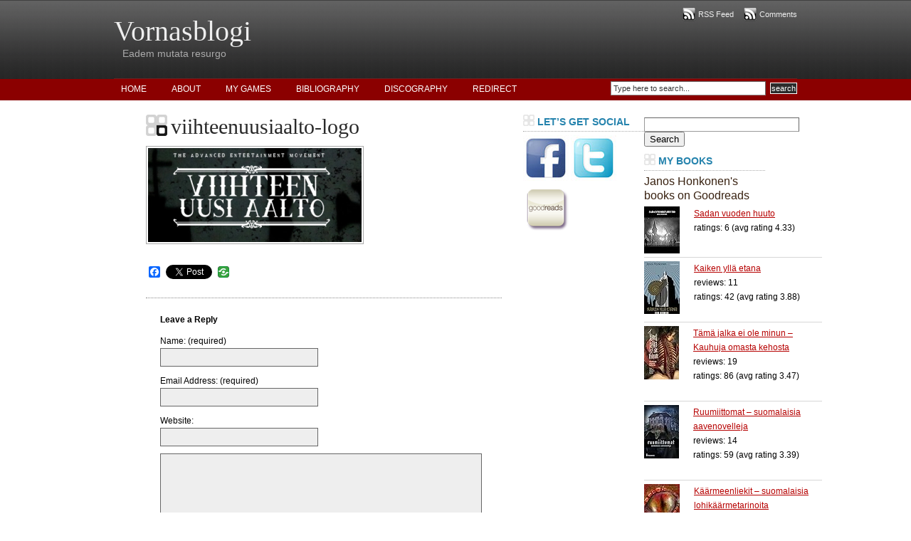

--- FILE ---
content_type: text/html; charset=UTF-8
request_url: http://blog.vornaskotti.com/discography/viihteenuusiaalto-logo/
body_size: 9779
content:
<!DOCTYPE html PUBLIC "-//W3C//DTD XHTML 1.0 Transitional//EN" "http://www.w3.org/TR/xhtml1/DTD/xhtml1-transitional.dtd">
<html xmlns="http://www.w3.org/1999/xhtml">
<head profile="http://gmpg.org/xfn/11">
<meta http-equiv="Content-Type" content="text/html; charset=UTF-8" />
<meta name="distribution" content="global" />
<meta name="robots" content="follow, all" />
<meta name="language" content="en, sv" />
<meta name="verify-v1" content="dWpvZQoSm9lmh1rtFY2+RHVtTxi/FWbQ6ug09VAo2+M=" />

<title>  viihteenuusiaalto-logo : Vornasblogi</title>
<meta name="generator" content="WordPress 6.8.3" />
<!-- leave this for stats please -->

<link rel="shortcut icon" href="http://blog.vornaskotti.com/wp-content/themes/black-lucas/images/favicon.ico" />
<link rel="alternate" type="application/rss+xml" title="RSS 2.0" href="http://blog.vornaskotti.com/feed/" />
<link rel="alternate" type="text/xml" title="RSS .92" href="http://blog.vornaskotti.com/feed/rss/" />
<link rel="alternate" type="application/atom+xml" title="Atom 0.3" href="http://blog.vornaskotti.com/feed/atom/" />
<link rel="pingback" href="http://blog.vornaskotti.com/xmlrpc.php" />
	<link rel='archives' title='August 2017' href='http://blog.vornaskotti.com/2017/08/' />
	<link rel='archives' title='January 2017' href='http://blog.vornaskotti.com/2017/01/' />
	<link rel='archives' title='August 2016' href='http://blog.vornaskotti.com/2016/08/' />
	<link rel='archives' title='June 2016' href='http://blog.vornaskotti.com/2016/06/' />
	<link rel='archives' title='August 2015' href='http://blog.vornaskotti.com/2015/08/' />
	<link rel='archives' title='July 2015' href='http://blog.vornaskotti.com/2015/07/' />
	<link rel='archives' title='June 2015' href='http://blog.vornaskotti.com/2015/06/' />
	<link rel='archives' title='April 2015' href='http://blog.vornaskotti.com/2015/04/' />
	<link rel='archives' title='January 2015' href='http://blog.vornaskotti.com/2015/01/' />
	<link rel='archives' title='December 2014' href='http://blog.vornaskotti.com/2014/12/' />
	<link rel='archives' title='October 2014' href='http://blog.vornaskotti.com/2014/10/' />
	<link rel='archives' title='September 2014' href='http://blog.vornaskotti.com/2014/09/' />
	<link rel='archives' title='July 2014' href='http://blog.vornaskotti.com/2014/07/' />
	<link rel='archives' title='June 2014' href='http://blog.vornaskotti.com/2014/06/' />
	<link rel='archives' title='May 2014' href='http://blog.vornaskotti.com/2014/05/' />
	<link rel='archives' title='March 2014' href='http://blog.vornaskotti.com/2014/03/' />
	<link rel='archives' title='February 2014' href='http://blog.vornaskotti.com/2014/02/' />
	<link rel='archives' title='January 2014' href='http://blog.vornaskotti.com/2014/01/' />
	<link rel='archives' title='December 2013' href='http://blog.vornaskotti.com/2013/12/' />
	<link rel='archives' title='November 2013' href='http://blog.vornaskotti.com/2013/11/' />
	<link rel='archives' title='August 2013' href='http://blog.vornaskotti.com/2013/08/' />
	<link rel='archives' title='July 2013' href='http://blog.vornaskotti.com/2013/07/' />
	<link rel='archives' title='June 2013' href='http://blog.vornaskotti.com/2013/06/' />
	<link rel='archives' title='May 2013' href='http://blog.vornaskotti.com/2013/05/' />
	<link rel='archives' title='December 2012' href='http://blog.vornaskotti.com/2012/12/' />
	<link rel='archives' title='November 2012' href='http://blog.vornaskotti.com/2012/11/' />
	<link rel='archives' title='September 2012' href='http://blog.vornaskotti.com/2012/09/' />
	<link rel='archives' title='August 2012' href='http://blog.vornaskotti.com/2012/08/' />
	<link rel='archives' title='July 2012' href='http://blog.vornaskotti.com/2012/07/' />
	<link rel='archives' title='June 2012' href='http://blog.vornaskotti.com/2012/06/' />
	<link rel='archives' title='May 2012' href='http://blog.vornaskotti.com/2012/05/' />
	<link rel='archives' title='April 2012' href='http://blog.vornaskotti.com/2012/04/' />
	<link rel='archives' title='March 2012' href='http://blog.vornaskotti.com/2012/03/' />
	<link rel='archives' title='February 2012' href='http://blog.vornaskotti.com/2012/02/' />
	<link rel='archives' title='January 2012' href='http://blog.vornaskotti.com/2012/01/' />
	<link rel='archives' title='December 2011' href='http://blog.vornaskotti.com/2011/12/' />
	<link rel='archives' title='November 2011' href='http://blog.vornaskotti.com/2011/11/' />
	<link rel='archives' title='October 2011' href='http://blog.vornaskotti.com/2011/10/' />
	<link rel='archives' title='September 2011' href='http://blog.vornaskotti.com/2011/09/' />
	<link rel='archives' title='August 2011' href='http://blog.vornaskotti.com/2011/08/' />
	<link rel='archives' title='July 2011' href='http://blog.vornaskotti.com/2011/07/' />
	<link rel='archives' title='June 2011' href='http://blog.vornaskotti.com/2011/06/' />
	<link rel='archives' title='May 2011' href='http://blog.vornaskotti.com/2011/05/' />
	<link rel='archives' title='February 2011' href='http://blog.vornaskotti.com/2011/02/' />
	<link rel='archives' title='January 2011' href='http://blog.vornaskotti.com/2011/01/' />
	<link rel='archives' title='December 2010' href='http://blog.vornaskotti.com/2010/12/' />
	<link rel='archives' title='November 2010' href='http://blog.vornaskotti.com/2010/11/' />
	<link rel='archives' title='October 2010' href='http://blog.vornaskotti.com/2010/10/' />
	<link rel='archives' title='September 2010' href='http://blog.vornaskotti.com/2010/09/' />
	<link rel='archives' title='August 2010' href='http://blog.vornaskotti.com/2010/08/' />
	<link rel='archives' title='July 2010' href='http://blog.vornaskotti.com/2010/07/' />
	<link rel='archives' title='June 2010' href='http://blog.vornaskotti.com/2010/06/' />
	<link rel='archives' title='May 2010' href='http://blog.vornaskotti.com/2010/05/' />
	<link rel='archives' title='April 2010' href='http://blog.vornaskotti.com/2010/04/' />
	<link rel='archives' title='March 2010' href='http://blog.vornaskotti.com/2010/03/' />
	<link rel='archives' title='February 2010' href='http://blog.vornaskotti.com/2010/02/' />
	<link rel='archives' title='January 2010' href='http://blog.vornaskotti.com/2010/01/' />
	<link rel='archives' title='December 2009' href='http://blog.vornaskotti.com/2009/12/' />
	<link rel='archives' title='November 2009' href='http://blog.vornaskotti.com/2009/11/' />
	<link rel='archives' title='October 2009' href='http://blog.vornaskotti.com/2009/10/' />
	<link rel='archives' title='September 2009' href='http://blog.vornaskotti.com/2009/09/' />
	<link rel='archives' title='August 2009' href='http://blog.vornaskotti.com/2009/08/' />
	<link rel='archives' title='July 2009' href='http://blog.vornaskotti.com/2009/07/' />
	<link rel='archives' title='June 2009' href='http://blog.vornaskotti.com/2009/06/' />
	<link rel='archives' title='May 2009' href='http://blog.vornaskotti.com/2009/05/' />
	<link rel='archives' title='April 2009' href='http://blog.vornaskotti.com/2009/04/' />
	<link rel='archives' title='February 2009' href='http://blog.vornaskotti.com/2009/02/' />
	<link rel='archives' title='January 2009' href='http://blog.vornaskotti.com/2009/01/' />
	<link rel='archives' title='December 2008' href='http://blog.vornaskotti.com/2008/12/' />
	<link rel='archives' title='November 2008' href='http://blog.vornaskotti.com/2008/11/' />
	<link rel='archives' title='September 2008' href='http://blog.vornaskotti.com/2008/09/' />
	<link rel='archives' title='August 2008' href='http://blog.vornaskotti.com/2008/08/' />
<meta name='robots' content='max-image-preview:large' />
	<style>img:is([sizes="auto" i], [sizes^="auto," i]) { contain-intrinsic-size: 3000px 1500px }</style>
	<link rel='dns-prefetch' href='//static.addtoany.com' />
<link rel="alternate" type="application/rss+xml" title="Vornasblogi &raquo; viihteenuusiaalto-logo Comments Feed" href="http://blog.vornaskotti.com/discography/viihteenuusiaalto-logo/feed/" />
<script type="text/javascript">
/* <![CDATA[ */
window._wpemojiSettings = {"baseUrl":"https:\/\/s.w.org\/images\/core\/emoji\/16.0.1\/72x72\/","ext":".png","svgUrl":"https:\/\/s.w.org\/images\/core\/emoji\/16.0.1\/svg\/","svgExt":".svg","source":{"concatemoji":"http:\/\/blog.vornaskotti.com\/wp-includes\/js\/wp-emoji-release.min.js?ver=6.8.3"}};
/*! This file is auto-generated */
!function(s,n){var o,i,e;function c(e){try{var t={supportTests:e,timestamp:(new Date).valueOf()};sessionStorage.setItem(o,JSON.stringify(t))}catch(e){}}function p(e,t,n){e.clearRect(0,0,e.canvas.width,e.canvas.height),e.fillText(t,0,0);var t=new Uint32Array(e.getImageData(0,0,e.canvas.width,e.canvas.height).data),a=(e.clearRect(0,0,e.canvas.width,e.canvas.height),e.fillText(n,0,0),new Uint32Array(e.getImageData(0,0,e.canvas.width,e.canvas.height).data));return t.every(function(e,t){return e===a[t]})}function u(e,t){e.clearRect(0,0,e.canvas.width,e.canvas.height),e.fillText(t,0,0);for(var n=e.getImageData(16,16,1,1),a=0;a<n.data.length;a++)if(0!==n.data[a])return!1;return!0}function f(e,t,n,a){switch(t){case"flag":return n(e,"\ud83c\udff3\ufe0f\u200d\u26a7\ufe0f","\ud83c\udff3\ufe0f\u200b\u26a7\ufe0f")?!1:!n(e,"\ud83c\udde8\ud83c\uddf6","\ud83c\udde8\u200b\ud83c\uddf6")&&!n(e,"\ud83c\udff4\udb40\udc67\udb40\udc62\udb40\udc65\udb40\udc6e\udb40\udc67\udb40\udc7f","\ud83c\udff4\u200b\udb40\udc67\u200b\udb40\udc62\u200b\udb40\udc65\u200b\udb40\udc6e\u200b\udb40\udc67\u200b\udb40\udc7f");case"emoji":return!a(e,"\ud83e\udedf")}return!1}function g(e,t,n,a){var r="undefined"!=typeof WorkerGlobalScope&&self instanceof WorkerGlobalScope?new OffscreenCanvas(300,150):s.createElement("canvas"),o=r.getContext("2d",{willReadFrequently:!0}),i=(o.textBaseline="top",o.font="600 32px Arial",{});return e.forEach(function(e){i[e]=t(o,e,n,a)}),i}function t(e){var t=s.createElement("script");t.src=e,t.defer=!0,s.head.appendChild(t)}"undefined"!=typeof Promise&&(o="wpEmojiSettingsSupports",i=["flag","emoji"],n.supports={everything:!0,everythingExceptFlag:!0},e=new Promise(function(e){s.addEventListener("DOMContentLoaded",e,{once:!0})}),new Promise(function(t){var n=function(){try{var e=JSON.parse(sessionStorage.getItem(o));if("object"==typeof e&&"number"==typeof e.timestamp&&(new Date).valueOf()<e.timestamp+604800&&"object"==typeof e.supportTests)return e.supportTests}catch(e){}return null}();if(!n){if("undefined"!=typeof Worker&&"undefined"!=typeof OffscreenCanvas&&"undefined"!=typeof URL&&URL.createObjectURL&&"undefined"!=typeof Blob)try{var e="postMessage("+g.toString()+"("+[JSON.stringify(i),f.toString(),p.toString(),u.toString()].join(",")+"));",a=new Blob([e],{type:"text/javascript"}),r=new Worker(URL.createObjectURL(a),{name:"wpTestEmojiSupports"});return void(r.onmessage=function(e){c(n=e.data),r.terminate(),t(n)})}catch(e){}c(n=g(i,f,p,u))}t(n)}).then(function(e){for(var t in e)n.supports[t]=e[t],n.supports.everything=n.supports.everything&&n.supports[t],"flag"!==t&&(n.supports.everythingExceptFlag=n.supports.everythingExceptFlag&&n.supports[t]);n.supports.everythingExceptFlag=n.supports.everythingExceptFlag&&!n.supports.flag,n.DOMReady=!1,n.readyCallback=function(){n.DOMReady=!0}}).then(function(){return e}).then(function(){var e;n.supports.everything||(n.readyCallback(),(e=n.source||{}).concatemoji?t(e.concatemoji):e.wpemoji&&e.twemoji&&(t(e.twemoji),t(e.wpemoji)))}))}((window,document),window._wpemojiSettings);
/* ]]> */
</script>
<style id='wp-emoji-styles-inline-css' type='text/css'>

	img.wp-smiley, img.emoji {
		display: inline !important;
		border: none !important;
		box-shadow: none !important;
		height: 1em !important;
		width: 1em !important;
		margin: 0 0.07em !important;
		vertical-align: -0.1em !important;
		background: none !important;
		padding: 0 !important;
	}
</style>
<link rel='stylesheet' id='wp-block-library-css' href='http://blog.vornaskotti.com/wp-includes/css/dist/block-library/style.min.css?ver=6.8.3' type='text/css' media='all' />
<style id='classic-theme-styles-inline-css' type='text/css'>
/*! This file is auto-generated */
.wp-block-button__link{color:#fff;background-color:#32373c;border-radius:9999px;box-shadow:none;text-decoration:none;padding:calc(.667em + 2px) calc(1.333em + 2px);font-size:1.125em}.wp-block-file__button{background:#32373c;color:#fff;text-decoration:none}
</style>
<style id='global-styles-inline-css' type='text/css'>
:root{--wp--preset--aspect-ratio--square: 1;--wp--preset--aspect-ratio--4-3: 4/3;--wp--preset--aspect-ratio--3-4: 3/4;--wp--preset--aspect-ratio--3-2: 3/2;--wp--preset--aspect-ratio--2-3: 2/3;--wp--preset--aspect-ratio--16-9: 16/9;--wp--preset--aspect-ratio--9-16: 9/16;--wp--preset--color--black: #000000;--wp--preset--color--cyan-bluish-gray: #abb8c3;--wp--preset--color--white: #ffffff;--wp--preset--color--pale-pink: #f78da7;--wp--preset--color--vivid-red: #cf2e2e;--wp--preset--color--luminous-vivid-orange: #ff6900;--wp--preset--color--luminous-vivid-amber: #fcb900;--wp--preset--color--light-green-cyan: #7bdcb5;--wp--preset--color--vivid-green-cyan: #00d084;--wp--preset--color--pale-cyan-blue: #8ed1fc;--wp--preset--color--vivid-cyan-blue: #0693e3;--wp--preset--color--vivid-purple: #9b51e0;--wp--preset--gradient--vivid-cyan-blue-to-vivid-purple: linear-gradient(135deg,rgba(6,147,227,1) 0%,rgb(155,81,224) 100%);--wp--preset--gradient--light-green-cyan-to-vivid-green-cyan: linear-gradient(135deg,rgb(122,220,180) 0%,rgb(0,208,130) 100%);--wp--preset--gradient--luminous-vivid-amber-to-luminous-vivid-orange: linear-gradient(135deg,rgba(252,185,0,1) 0%,rgba(255,105,0,1) 100%);--wp--preset--gradient--luminous-vivid-orange-to-vivid-red: linear-gradient(135deg,rgba(255,105,0,1) 0%,rgb(207,46,46) 100%);--wp--preset--gradient--very-light-gray-to-cyan-bluish-gray: linear-gradient(135deg,rgb(238,238,238) 0%,rgb(169,184,195) 100%);--wp--preset--gradient--cool-to-warm-spectrum: linear-gradient(135deg,rgb(74,234,220) 0%,rgb(151,120,209) 20%,rgb(207,42,186) 40%,rgb(238,44,130) 60%,rgb(251,105,98) 80%,rgb(254,248,76) 100%);--wp--preset--gradient--blush-light-purple: linear-gradient(135deg,rgb(255,206,236) 0%,rgb(152,150,240) 100%);--wp--preset--gradient--blush-bordeaux: linear-gradient(135deg,rgb(254,205,165) 0%,rgb(254,45,45) 50%,rgb(107,0,62) 100%);--wp--preset--gradient--luminous-dusk: linear-gradient(135deg,rgb(255,203,112) 0%,rgb(199,81,192) 50%,rgb(65,88,208) 100%);--wp--preset--gradient--pale-ocean: linear-gradient(135deg,rgb(255,245,203) 0%,rgb(182,227,212) 50%,rgb(51,167,181) 100%);--wp--preset--gradient--electric-grass: linear-gradient(135deg,rgb(202,248,128) 0%,rgb(113,206,126) 100%);--wp--preset--gradient--midnight: linear-gradient(135deg,rgb(2,3,129) 0%,rgb(40,116,252) 100%);--wp--preset--font-size--small: 13px;--wp--preset--font-size--medium: 20px;--wp--preset--font-size--large: 36px;--wp--preset--font-size--x-large: 42px;--wp--preset--spacing--20: 0.44rem;--wp--preset--spacing--30: 0.67rem;--wp--preset--spacing--40: 1rem;--wp--preset--spacing--50: 1.5rem;--wp--preset--spacing--60: 2.25rem;--wp--preset--spacing--70: 3.38rem;--wp--preset--spacing--80: 5.06rem;--wp--preset--shadow--natural: 6px 6px 9px rgba(0, 0, 0, 0.2);--wp--preset--shadow--deep: 12px 12px 50px rgba(0, 0, 0, 0.4);--wp--preset--shadow--sharp: 6px 6px 0px rgba(0, 0, 0, 0.2);--wp--preset--shadow--outlined: 6px 6px 0px -3px rgba(255, 255, 255, 1), 6px 6px rgba(0, 0, 0, 1);--wp--preset--shadow--crisp: 6px 6px 0px rgba(0, 0, 0, 1);}:where(.is-layout-flex){gap: 0.5em;}:where(.is-layout-grid){gap: 0.5em;}body .is-layout-flex{display: flex;}.is-layout-flex{flex-wrap: wrap;align-items: center;}.is-layout-flex > :is(*, div){margin: 0;}body .is-layout-grid{display: grid;}.is-layout-grid > :is(*, div){margin: 0;}:where(.wp-block-columns.is-layout-flex){gap: 2em;}:where(.wp-block-columns.is-layout-grid){gap: 2em;}:where(.wp-block-post-template.is-layout-flex){gap: 1.25em;}:where(.wp-block-post-template.is-layout-grid){gap: 1.25em;}.has-black-color{color: var(--wp--preset--color--black) !important;}.has-cyan-bluish-gray-color{color: var(--wp--preset--color--cyan-bluish-gray) !important;}.has-white-color{color: var(--wp--preset--color--white) !important;}.has-pale-pink-color{color: var(--wp--preset--color--pale-pink) !important;}.has-vivid-red-color{color: var(--wp--preset--color--vivid-red) !important;}.has-luminous-vivid-orange-color{color: var(--wp--preset--color--luminous-vivid-orange) !important;}.has-luminous-vivid-amber-color{color: var(--wp--preset--color--luminous-vivid-amber) !important;}.has-light-green-cyan-color{color: var(--wp--preset--color--light-green-cyan) !important;}.has-vivid-green-cyan-color{color: var(--wp--preset--color--vivid-green-cyan) !important;}.has-pale-cyan-blue-color{color: var(--wp--preset--color--pale-cyan-blue) !important;}.has-vivid-cyan-blue-color{color: var(--wp--preset--color--vivid-cyan-blue) !important;}.has-vivid-purple-color{color: var(--wp--preset--color--vivid-purple) !important;}.has-black-background-color{background-color: var(--wp--preset--color--black) !important;}.has-cyan-bluish-gray-background-color{background-color: var(--wp--preset--color--cyan-bluish-gray) !important;}.has-white-background-color{background-color: var(--wp--preset--color--white) !important;}.has-pale-pink-background-color{background-color: var(--wp--preset--color--pale-pink) !important;}.has-vivid-red-background-color{background-color: var(--wp--preset--color--vivid-red) !important;}.has-luminous-vivid-orange-background-color{background-color: var(--wp--preset--color--luminous-vivid-orange) !important;}.has-luminous-vivid-amber-background-color{background-color: var(--wp--preset--color--luminous-vivid-amber) !important;}.has-light-green-cyan-background-color{background-color: var(--wp--preset--color--light-green-cyan) !important;}.has-vivid-green-cyan-background-color{background-color: var(--wp--preset--color--vivid-green-cyan) !important;}.has-pale-cyan-blue-background-color{background-color: var(--wp--preset--color--pale-cyan-blue) !important;}.has-vivid-cyan-blue-background-color{background-color: var(--wp--preset--color--vivid-cyan-blue) !important;}.has-vivid-purple-background-color{background-color: var(--wp--preset--color--vivid-purple) !important;}.has-black-border-color{border-color: var(--wp--preset--color--black) !important;}.has-cyan-bluish-gray-border-color{border-color: var(--wp--preset--color--cyan-bluish-gray) !important;}.has-white-border-color{border-color: var(--wp--preset--color--white) !important;}.has-pale-pink-border-color{border-color: var(--wp--preset--color--pale-pink) !important;}.has-vivid-red-border-color{border-color: var(--wp--preset--color--vivid-red) !important;}.has-luminous-vivid-orange-border-color{border-color: var(--wp--preset--color--luminous-vivid-orange) !important;}.has-luminous-vivid-amber-border-color{border-color: var(--wp--preset--color--luminous-vivid-amber) !important;}.has-light-green-cyan-border-color{border-color: var(--wp--preset--color--light-green-cyan) !important;}.has-vivid-green-cyan-border-color{border-color: var(--wp--preset--color--vivid-green-cyan) !important;}.has-pale-cyan-blue-border-color{border-color: var(--wp--preset--color--pale-cyan-blue) !important;}.has-vivid-cyan-blue-border-color{border-color: var(--wp--preset--color--vivid-cyan-blue) !important;}.has-vivid-purple-border-color{border-color: var(--wp--preset--color--vivid-purple) !important;}.has-vivid-cyan-blue-to-vivid-purple-gradient-background{background: var(--wp--preset--gradient--vivid-cyan-blue-to-vivid-purple) !important;}.has-light-green-cyan-to-vivid-green-cyan-gradient-background{background: var(--wp--preset--gradient--light-green-cyan-to-vivid-green-cyan) !important;}.has-luminous-vivid-amber-to-luminous-vivid-orange-gradient-background{background: var(--wp--preset--gradient--luminous-vivid-amber-to-luminous-vivid-orange) !important;}.has-luminous-vivid-orange-to-vivid-red-gradient-background{background: var(--wp--preset--gradient--luminous-vivid-orange-to-vivid-red) !important;}.has-very-light-gray-to-cyan-bluish-gray-gradient-background{background: var(--wp--preset--gradient--very-light-gray-to-cyan-bluish-gray) !important;}.has-cool-to-warm-spectrum-gradient-background{background: var(--wp--preset--gradient--cool-to-warm-spectrum) !important;}.has-blush-light-purple-gradient-background{background: var(--wp--preset--gradient--blush-light-purple) !important;}.has-blush-bordeaux-gradient-background{background: var(--wp--preset--gradient--blush-bordeaux) !important;}.has-luminous-dusk-gradient-background{background: var(--wp--preset--gradient--luminous-dusk) !important;}.has-pale-ocean-gradient-background{background: var(--wp--preset--gradient--pale-ocean) !important;}.has-electric-grass-gradient-background{background: var(--wp--preset--gradient--electric-grass) !important;}.has-midnight-gradient-background{background: var(--wp--preset--gradient--midnight) !important;}.has-small-font-size{font-size: var(--wp--preset--font-size--small) !important;}.has-medium-font-size{font-size: var(--wp--preset--font-size--medium) !important;}.has-large-font-size{font-size: var(--wp--preset--font-size--large) !important;}.has-x-large-font-size{font-size: var(--wp--preset--font-size--x-large) !important;}
:where(.wp-block-post-template.is-layout-flex){gap: 1.25em;}:where(.wp-block-post-template.is-layout-grid){gap: 1.25em;}
:where(.wp-block-columns.is-layout-flex){gap: 2em;}:where(.wp-block-columns.is-layout-grid){gap: 2em;}
:root :where(.wp-block-pullquote){font-size: 1.5em;line-height: 1.6;}
</style>
<link rel='stylesheet' id='addtoany-css' href='http://blog.vornaskotti.com/wp-content/plugins/add-to-any/addtoany.min.css?ver=1.16' type='text/css' media='all' />
<script type="text/javascript" src="http://blog.vornaskotti.com/wp-includes/js/jquery/jquery.min.js?ver=3.7.1" id="jquery-core-js"></script>
<script type="text/javascript" src="http://blog.vornaskotti.com/wp-includes/js/jquery/jquery-migrate.min.js?ver=3.4.1" id="jquery-migrate-js"></script>
<script type="text/javascript" id="addtoany-core-js-before">
/* <![CDATA[ */
window.a2a_config=window.a2a_config||{};a2a_config.callbacks=[];a2a_config.overlays=[];a2a_config.templates={};
/* ]]> */
</script>
<script type="text/javascript" defer src="https://static.addtoany.com/menu/page.js" id="addtoany-core-js"></script>
<script type="text/javascript" defer src="http://blog.vornaskotti.com/wp-content/plugins/add-to-any/addtoany.min.js?ver=1.1" id="addtoany-jquery-js"></script>
<link rel="https://api.w.org/" href="http://blog.vornaskotti.com/wp-json/" /><link rel="alternate" title="JSON" type="application/json" href="http://blog.vornaskotti.com/wp-json/wp/v2/media/3562" /><link rel="EditURI" type="application/rsd+xml" title="RSD" href="http://blog.vornaskotti.com/xmlrpc.php?rsd" />
<meta name="generator" content="WordPress 6.8.3" />
<link rel='shortlink' href='http://blog.vornaskotti.com/?p=3562' />
<link rel="alternate" title="oEmbed (JSON)" type="application/json+oembed" href="http://blog.vornaskotti.com/wp-json/oembed/1.0/embed?url=http%3A%2F%2Fblog.vornaskotti.com%2Fdiscography%2Fviihteenuusiaalto-logo%2F" />
<link rel="alternate" title="oEmbed (XML)" type="text/xml+oembed" href="http://blog.vornaskotti.com/wp-json/oembed/1.0/embed?url=http%3A%2F%2Fblog.vornaskotti.com%2Fdiscography%2Fviihteenuusiaalto-logo%2F&#038;format=xml" />

<!-- Bad Behavior 2.2.24 run time: 1.120 ms -->
<style type="text/css" media="screen"><!-- @import url( http://blog.vornaskotti.com/wp-content/themes/black-lucas/style.css ); --></style>

<script type="text/javascript"><!--//--><![CDATA[//><!--
sfHover = function() {
	if (!document.getElementsByTagName) return false;
	var sfEls = document.getElementById("nav").getElementsByTagName("li");

	for (var i=0; i<sfEls.length; i++) {
		sfEls[i].onmouseover=function() {
			this.className+=" sfhover";
		}
		sfEls[i].onmouseout=function() {
			this.className=this.className.replace(new RegExp(" sfhover\\b"), "");
		}
	}
}
if (window.attachEvent) window.attachEvent("onload", sfHover);
//--><!]]></script>

</head>

<body>

<div id="header">

	<div class="headerleft">
		<h1><a href="http://blog.vornaskotti.com/">Vornasblogi</a></h1>
		&nbsp;&nbsp;&nbsp;Eadem mutata resurgo	</div>
	
	<div class="headerright">
		<p><a href="http://blog.vornaskotti.com/feed/rss/"><img style="vertical-align:middle" src="http://blog.vornaskotti.com/wp-content/themes/black-lucas/images/rss.png" alt="Subscribe to Vornasblogi" /></a><a href="http://blog.vornaskotti.com/feed/rss/">RSS Feed</a><a href="http://blog.vornaskotti.com/comments/feed/"><img style="vertical-align:middle;margin-left:10px;" src="http://blog.vornaskotti.com/wp-content/themes/black-lucas/images/rss.png" alt="Subscribe to Vornasblogi" /></a><a href="http://blog.vornaskotti.com/comments/feed/">Comments</a></p>
		<!-- 
		Remove arrows and place code for a 468x60 banner here
		-->
	</div>

</div>

<div id="navbar">

	<div id="navbarleft">
		<ul id="nav">
			<li><a href="http://blog.vornaskotti.com">Home</a></li>
			<li class="page_item page-item-2"><a href="http://blog.vornaskotti.com/about/">About</a></li>
<li class="page_item page-item-2099 page_item_has_children"><a href="http://blog.vornaskotti.com/my-games/">My Games</a>
<ul class='children'>
	<li class="page_item page-item-2157"><a href="http://blog.vornaskotti.com/my-games/what-is-interactive-fiction/">What Is Interactive Fiction</a></li>
	<li class="page_item page-item-2186"><a href="http://blog.vornaskotti.com/my-games/the-rocket-man-from-the-sea/">The Rocket Man From The Sea</a></li>
	<li class="page_item page-item-3378"><a href="http://blog.vornaskotti.com/my-games/the-rhythm-of-the-spheres/">The Rhythm of the Spheres</a></li>
	<li class="page_item page-item-3513"><a href="http://blog.vornaskotti.com/my-games/sinkhole/">Sinkhole</a></li>
</ul>
</li>
<li class="page_item page-item-2192 page_item_has_children"><a href="http://blog.vornaskotti.com/bibliography/">Bibliography</a>
<ul class='children'>
	<li class="page_item page-item-2194"><a href="http://blog.vornaskotti.com/bibliography/the-invisible-war-spies-ambassadors-and-espionage-in-the-old-world/">RPG &#8211; The Invisible War – Spies, Ambassadors and Espionage in the Old World</a></li>
	<li class="page_item page-item-2208"><a href="http://blog.vornaskotti.com/bibliography/short-stories/">Short Stories</a></li>
	<li class="page_item page-item-2500"><a href="http://blog.vornaskotti.com/bibliography/nain-tehtiin-iron-sky-eli-kuinka-lakkasin-olemasta-huolissani-ja-opin-rakastamaan-internetia/">Non-Fic &#8211; Näin tehtiin Iron Sky – eli kuinka lakkasin olemasta huolissani ja opin rakastamaan internetiä</a></li>
	<li class="page_item page-item-2790"><a href="http://blog.vornaskotti.com/bibliography/hyvinvoinnin-muotoilu-designing-forwell-being/">Non-Fic- Hyvinvoinnin muotoilu / Designing for Wellbeing</a></li>
	<li class="page_item page-item-3173"><a href="http://blog.vornaskotti.com/bibliography/kaiken-ylla-etana/">Novel &#8211; Kaiken yllä etana</a></li>
	<li class="page_item page-item-3357"><a href="http://blog.vornaskotti.com/bibliography/torsobear-series/">Comics &#8211; Torsobear Series</a></li>
</ul>
</li>
<li class="page_item page-item-3560 current_page_ancestor current_page_parent"><a href="http://blog.vornaskotti.com/discography/">Discography</a></li>
<li class="page_item page-item-4374"><a href="http://blog.vornaskotti.com/">Redirect</a></li>
		</ul>
	</div>
	
	<div id="navbarright">
		<form id="searchform" method="get" action="/index.php">
		<input type="text" value="Type here to search..." name="s" id="s" onfocus="if (this.value == 'Type here to search...') {this.value = '';}" onblur="if (this.value == '') {this.value = 'Type here to search...';}" />
		<input type="submit" id="sbutton" value="search" /></form>
	</div>

</div>

<div id="wrap">
<div id="content">

	<div id="contentleft">
	
				
		<h1>viihteenuusiaalto-logo</h1>
		<p class="attachment"><a href='http://blog.vornaskotti.com/wp-content/uploads/2015/02/viihteenuusiaalto-logo.png'><img decoding="async" width="300" height="132" src="http://blog.vornaskotti.com/wp-content/uploads/2015/02/viihteenuusiaalto-logo-300x132.png" class="attachment-medium size-medium" alt="" srcset="http://blog.vornaskotti.com/wp-content/uploads/2015/02/viihteenuusiaalto-logo-300x132.png 300w, http://blog.vornaskotti.com/wp-content/uploads/2015/02/viihteenuusiaalto-logo.png 405w" sizes="(max-width: 300px) 100vw, 300px" /></a></p>
<div class="addtoany_share_save_container addtoany_content addtoany_content_bottom"><div class="a2a_kit a2a_kit_size_16 addtoany_list" data-a2a-url="http://blog.vornaskotti.com/discography/viihteenuusiaalto-logo/" data-a2a-title="viihteenuusiaalto-logo"><a class="a2a_button_facebook" href="https://www.addtoany.com/add_to/facebook?linkurl=http%3A%2F%2Fblog.vornaskotti.com%2Fdiscography%2Fviihteenuusiaalto-logo%2F&amp;linkname=viihteenuusiaalto-logo" title="Facebook" rel="nofollow noopener" target="_blank"></a><a class="a2a_button_twitter_tweet addtoany_special_service" data-url="http://blog.vornaskotti.com/discography/viihteenuusiaalto-logo/" data-text="viihteenuusiaalto-logo"></a><a class="a2a_dd addtoany_share_save addtoany_share" href="https://www.addtoany.com/share"><img src="https://static.addtoany.com/buttons/share_16_16.png" alt="Share"></a></div></div>		
		
<!-- You can start editing here. -->

<div id="commentblock">

			<!-- If comments are open, but there are no comments. -->

	 


<p id="respond"><b>Leave a Reply</b></p>


<form action="http://blog.vornaskotti.com/wp-comments-post.php" method="post" id="commentform">


<p><label for="author">Name: (required)</label><br />
<input type="text" name="author" id="author" value="" size="40" tabindex="1" /></p>

<p><label for="email">Email Address: (required)</label><br />
<input type="text" name="email" id="email" value="" size="40" tabindex="2" /></p>

<p><label for="url">Website:</label><br />
<input type="text" name="url" id="url" value="" size="40" tabindex="3" /></p>


<!--<p><small><strong>XHTML:</strong> You can use these tags: &lt;a href=&quot;&quot; title=&quot;&quot;&gt; &lt;abbr title=&quot;&quot;&gt; &lt;acronym title=&quot;&quot;&gt; &lt;b&gt; &lt;blockquote cite=&quot;&quot;&gt; &lt;cite&gt; &lt;code&gt; &lt;del datetime=&quot;&quot;&gt; &lt;em&gt; &lt;i&gt; &lt;q cite=&quot;&quot;&gt; &lt;s&gt; &lt;strike&gt; &lt;strong&gt; </small></p>-->

<p><textarea name="comment" id="comment" cols="50" rows="10" tabindex="4"></textarea></p>

<p><input name="submit" type="submit" id="submit" tabindex="5" value="Submit Comment" />
<input type="hidden" name="comment_post_ID" value="3562" /></p>

<p style="display: none;"><input type="hidden" id="akismet_comment_nonce" name="akismet_comment_nonce" value="87a0266bfd" /></p><p style="display: none !important;" class="akismet-fields-container" data-prefix="ak_"><label>&#916;<textarea name="ak_hp_textarea" cols="45" rows="8" maxlength="100"></textarea></label><input type="hidden" id="ak_js_1" name="ak_js" value="220"/><script>document.getElementById( "ak_js_1" ).setAttribute( "value", ( new Date() ).getTime() );</script></p>
</form>
</div>


				
	</div>
		
	<!-- begin l_sidebar -->

<div id="l_sidebar">

	<ul>
	<li id="custom_html-2" class="widget_text widget widget_custom_html"><h2 class="widgettitle">Let&#8217;s Get Social</h2>
<div class="textwidget custom-html-widget"><a href="https://www.facebook.com/janos.honkonen.page" target="_blank"><img src="http://blog.vornaskotti.com/wp-content/uploads/2013/08/fbicon.jpeg" /></a> <a href="http://twitter.com/vornaskotti"><img src="http://blog.vornaskotti.com/wp-content/uploads/2013/08/twittericon.jpeg" target="_Blank"></a> <a href="http://www.goodreads.com/author/show/7098549.Janos_Honkonen" target="_blank"><img src="http://blog.vornaskotti.com/wp-content/uploads/2013/08/goodreads_icon.png" /></a></div></li>
<li id="text-446453348" class="widget widget_text">			<div class="textwidget"><script type="text/javascript"><!--
google_ad_client = "ca-pub-9747568353675406";
/* Vornasblogi-sidebar */
google_ad_slot = "2967823756";
google_ad_width = 160;
google_ad_height = 600;
//-->
</script>
<script type="text/javascript"
src="http://pagead2.googlesyndication.com/pagead/show_ads.js">
</script></div>
		</li>
	</ul>
	
</div>

<!-- end l_sidebar -->	
	<!-- begin r_sidebar -->

<div id="r_sidebar">

	<ul>
	<li id="search-3" class="widget widget_search"><form role="search" method="get" id="searchform" class="searchform" action="http://blog.vornaskotti.com/">
				<div>
					<label class="screen-reader-text" for="s">Search for:</label>
					<input type="text" value="" name="s" id="s" />
					<input type="submit" id="searchsubmit" value="Search" />
				</div>
			</form></li>
<li id="text-446453349" class="widget widget_text"><h2 class="widgettitle">My Books</h2>
			<div class="textwidget"><style type="text/css" media="screen">
.gr_container {
  font-family:arial,verdana,helvetica,sans-serif;
  width: 250px;
}
.gr_book_container {
  border-bottom: 1px solid #d7d7d7; padding: 5px 0px;
}
.gr_book_image {
  float: left; padding-right: 20px;
}
.gr_book_title {}
.gr_review_stats {}
</style>
<a href="https://www.goodreads.com/author/show/7098549.Janos_Honkonen?utm_medium=api&utm_source=author_widget" style="font-size: 1.3em; color: #382110; text-decoration: none;">Janos Honkonen's books on Goodreads</a>
  <div id="gr_author_widget_1388228410">
    <!-- Include static html in case javascript is not supported. This will be overridden if things are working. -->
    <div class="gr_container">
	
		<div class="gr_book_container">
			<a href="https://www.goodreads.com/book/show/18468285-kaiken-yll-etana?utm_medium=api&utm_source=author_widget" class="gr_book_image" title="Kaiken yllä etana"><img alt="Kaiken yllä etana" border="0" src="https://d202m5krfqbpi5.cloudfront.net/books/1378706755s/18468285.jpg" /></a>
			<a href="https://www.goodreads.com/book/show/18468285-kaiken-yll-etana?utm_medium=api&utm_source=author_widget" class="gr_book_title">Kaiken yllä etana</a>
			<br/>
			<div class="gr_review_stats">
				reviews: 8
				<br/>
				ratings: 9 (avg rating 3.67)
			</div>
			<br style="clear: both"/>
		</div>

		<div class="gr_book_container">
			<a href="https://www.goodreads.com/book/show/17949253-n-in-tehtiin-iron-sky-eli-kuinka-lakkasin-olemasta-huolissani-ja-opin?utm_medium=api&utm_source=author_widget" class="gr_book_image" title="Näin tehtiin Iron Sky – eli kuinka lakkasin olemasta huolissani ja opin rakastamaan internetiä"><img alt="Näin tehtiin Iron Sky – eli kuinka lakkasin olemasta huolissani ja opin rakastamaan internetiä" border="0" src="https://d202m5krfqbpi5.cloudfront.net/books/1369127553s/17949253.jpg" /></a>
			<a href="https://www.goodreads.com/book/show/17949253-n-in-tehtiin-iron-sky-eli-kuinka-lakkasin-olemasta-huolissani-ja-opin?utm_medium=api&utm_source=author_widget" class="gr_book_title">Näin tehtiin Iron Sky – eli kuinka lakkasin olemasta huolissani ja opin rakastamaan internetiä</a>
			<br/>
			<div class="gr_review_stats">
				reviews: 1
				<br/>
				ratings: 3 (avg rating 3.67)
			</div>
			<br style="clear: both"/>
		</div>

		<div class="gr_book_container">
			<a href="https://www.goodreads.com/book/show/13404921-out-of-place-out-of-time?utm_medium=api&utm_source=author_widget" class="gr_book_image" title="Out of Place, Out of Time: An Odd Collection of Short Stories"><img alt="Out of Place, Out of Time: An Odd Collection of Short Stories" border="0" src="https://d202m5krfqbpi5.cloudfront.net/books/1328553406s/13404921.jpg" /></a>
			<a href="https://www.goodreads.com/book/show/13404921-out-of-place-out-of-time?utm_medium=api&utm_source=author_widget" class="gr_book_title">Out of Place, Out of Time: An Odd Collection of Short Stories</a>
			<br/>
			<div class="gr_review_stats">
											</div>
			<br style="clear: both"/>
		</div>

		<div class="gr_book_container">
			<a href="https://www.goodreads.com/book/show/17949269-designing-for-wellbeing?utm_medium=api&utm_source=author_widget" class="gr_book_image" title="Designing for Wellbeing"><img alt="Designing for Wellbeing" border="0" src="https://d202m5krfqbpi5.cloudfront.net/books/1369128130s/17949269.jpg" /></a>
			<a href="https://www.goodreads.com/book/show/17949269-designing-for-wellbeing?utm_medium=api&utm_source=author_widget" class="gr_book_title">Designing for Wellbeing</a>
			<br/>
			<div class="gr_review_stats">
											</div>
			<br style="clear: both"/>
		</div>

		<div class="gr_book_container">
			<a href="https://www.goodreads.com/book/show/17949274-hyvinvoinnin-muotoilu?utm_medium=api&utm_source=author_widget" class="gr_book_image" title="Hyvinvoinnin muotoilu"><img alt="Hyvinvoinnin muotoilu" border="0" src="https://d202m5krfqbpi5.cloudfront.net/books/1369128398s/17949274.jpg" /></a>
			<a href="https://www.goodreads.com/book/show/17949274-hyvinvoinnin-muotoilu?utm_medium=api&utm_source=author_widget" class="gr_book_title">Hyvinvoinnin muotoilu</a>
			<br/>
			<div class="gr_review_stats">
											</div>
			<br style="clear: both"/>
		</div>
</div>
  </div>
<script type="text/javascript" charset="utf-8" src="https://www.goodreads.com/author/author_widget/7098549.Janos_Honkonen?widget_id=1388228410"></script></div>
		</li>
<li id="archives-3" class="widget widget_archive"><h2 class="widgettitle">Archives</h2>

			<ul>
					<li><a href='http://blog.vornaskotti.com/2017/08/'>August 2017</a>&nbsp;(1)</li>
	<li><a href='http://blog.vornaskotti.com/2017/01/'>January 2017</a>&nbsp;(1)</li>
	<li><a href='http://blog.vornaskotti.com/2016/08/'>August 2016</a>&nbsp;(1)</li>
	<li><a href='http://blog.vornaskotti.com/2016/06/'>June 2016</a>&nbsp;(1)</li>
	<li><a href='http://blog.vornaskotti.com/2015/08/'>August 2015</a>&nbsp;(1)</li>
	<li><a href='http://blog.vornaskotti.com/2015/07/'>July 2015</a>&nbsp;(1)</li>
	<li><a href='http://blog.vornaskotti.com/2015/06/'>June 2015</a>&nbsp;(3)</li>
	<li><a href='http://blog.vornaskotti.com/2015/04/'>April 2015</a>&nbsp;(1)</li>
	<li><a href='http://blog.vornaskotti.com/2015/01/'>January 2015</a>&nbsp;(1)</li>
	<li><a href='http://blog.vornaskotti.com/2014/12/'>December 2014</a>&nbsp;(2)</li>
	<li><a href='http://blog.vornaskotti.com/2014/10/'>October 2014</a>&nbsp;(1)</li>
	<li><a href='http://blog.vornaskotti.com/2014/09/'>September 2014</a>&nbsp;(2)</li>
	<li><a href='http://blog.vornaskotti.com/2014/07/'>July 2014</a>&nbsp;(1)</li>
	<li><a href='http://blog.vornaskotti.com/2014/06/'>June 2014</a>&nbsp;(1)</li>
	<li><a href='http://blog.vornaskotti.com/2014/05/'>May 2014</a>&nbsp;(1)</li>
	<li><a href='http://blog.vornaskotti.com/2014/03/'>March 2014</a>&nbsp;(1)</li>
	<li><a href='http://blog.vornaskotti.com/2014/02/'>February 2014</a>&nbsp;(3)</li>
	<li><a href='http://blog.vornaskotti.com/2014/01/'>January 2014</a>&nbsp;(2)</li>
	<li><a href='http://blog.vornaskotti.com/2013/12/'>December 2013</a>&nbsp;(1)</li>
	<li><a href='http://blog.vornaskotti.com/2013/11/'>November 2013</a>&nbsp;(3)</li>
	<li><a href='http://blog.vornaskotti.com/2013/08/'>August 2013</a>&nbsp;(2)</li>
	<li><a href='http://blog.vornaskotti.com/2013/07/'>July 2013</a>&nbsp;(2)</li>
	<li><a href='http://blog.vornaskotti.com/2013/06/'>June 2013</a>&nbsp;(2)</li>
	<li><a href='http://blog.vornaskotti.com/2013/05/'>May 2013</a>&nbsp;(2)</li>
	<li><a href='http://blog.vornaskotti.com/2012/12/'>December 2012</a>&nbsp;(2)</li>
	<li><a href='http://blog.vornaskotti.com/2012/11/'>November 2012</a>&nbsp;(1)</li>
	<li><a href='http://blog.vornaskotti.com/2012/09/'>September 2012</a>&nbsp;(1)</li>
	<li><a href='http://blog.vornaskotti.com/2012/08/'>August 2012</a>&nbsp;(3)</li>
	<li><a href='http://blog.vornaskotti.com/2012/07/'>July 2012</a>&nbsp;(1)</li>
	<li><a href='http://blog.vornaskotti.com/2012/06/'>June 2012</a>&nbsp;(1)</li>
	<li><a href='http://blog.vornaskotti.com/2012/05/'>May 2012</a>&nbsp;(4)</li>
	<li><a href='http://blog.vornaskotti.com/2012/04/'>April 2012</a>&nbsp;(2)</li>
	<li><a href='http://blog.vornaskotti.com/2012/03/'>March 2012</a>&nbsp;(2)</li>
	<li><a href='http://blog.vornaskotti.com/2012/02/'>February 2012</a>&nbsp;(1)</li>
	<li><a href='http://blog.vornaskotti.com/2012/01/'>January 2012</a>&nbsp;(5)</li>
	<li><a href='http://blog.vornaskotti.com/2011/12/'>December 2011</a>&nbsp;(2)</li>
	<li><a href='http://blog.vornaskotti.com/2011/11/'>November 2011</a>&nbsp;(3)</li>
	<li><a href='http://blog.vornaskotti.com/2011/10/'>October 2011</a>&nbsp;(2)</li>
	<li><a href='http://blog.vornaskotti.com/2011/09/'>September 2011</a>&nbsp;(1)</li>
	<li><a href='http://blog.vornaskotti.com/2011/08/'>August 2011</a>&nbsp;(4)</li>
	<li><a href='http://blog.vornaskotti.com/2011/07/'>July 2011</a>&nbsp;(2)</li>
	<li><a href='http://blog.vornaskotti.com/2011/06/'>June 2011</a>&nbsp;(2)</li>
	<li><a href='http://blog.vornaskotti.com/2011/05/'>May 2011</a>&nbsp;(2)</li>
	<li><a href='http://blog.vornaskotti.com/2011/02/'>February 2011</a>&nbsp;(1)</li>
	<li><a href='http://blog.vornaskotti.com/2011/01/'>January 2011</a>&nbsp;(1)</li>
	<li><a href='http://blog.vornaskotti.com/2010/12/'>December 2010</a>&nbsp;(2)</li>
	<li><a href='http://blog.vornaskotti.com/2010/11/'>November 2010</a>&nbsp;(1)</li>
	<li><a href='http://blog.vornaskotti.com/2010/10/'>October 2010</a>&nbsp;(2)</li>
	<li><a href='http://blog.vornaskotti.com/2010/09/'>September 2010</a>&nbsp;(1)</li>
	<li><a href='http://blog.vornaskotti.com/2010/08/'>August 2010</a>&nbsp;(1)</li>
	<li><a href='http://blog.vornaskotti.com/2010/07/'>July 2010</a>&nbsp;(2)</li>
	<li><a href='http://blog.vornaskotti.com/2010/06/'>June 2010</a>&nbsp;(1)</li>
	<li><a href='http://blog.vornaskotti.com/2010/05/'>May 2010</a>&nbsp;(2)</li>
	<li><a href='http://blog.vornaskotti.com/2010/04/'>April 2010</a>&nbsp;(3)</li>
	<li><a href='http://blog.vornaskotti.com/2010/03/'>March 2010</a>&nbsp;(1)</li>
	<li><a href='http://blog.vornaskotti.com/2010/02/'>February 2010</a>&nbsp;(1)</li>
	<li><a href='http://blog.vornaskotti.com/2010/01/'>January 2010</a>&nbsp;(2)</li>
	<li><a href='http://blog.vornaskotti.com/2009/12/'>December 2009</a>&nbsp;(2)</li>
	<li><a href='http://blog.vornaskotti.com/2009/11/'>November 2009</a>&nbsp;(1)</li>
	<li><a href='http://blog.vornaskotti.com/2009/10/'>October 2009</a>&nbsp;(3)</li>
	<li><a href='http://blog.vornaskotti.com/2009/09/'>September 2009</a>&nbsp;(2)</li>
	<li><a href='http://blog.vornaskotti.com/2009/08/'>August 2009</a>&nbsp;(5)</li>
	<li><a href='http://blog.vornaskotti.com/2009/07/'>July 2009</a>&nbsp;(4)</li>
	<li><a href='http://blog.vornaskotti.com/2009/06/'>June 2009</a>&nbsp;(8)</li>
	<li><a href='http://blog.vornaskotti.com/2009/05/'>May 2009</a>&nbsp;(8)</li>
	<li><a href='http://blog.vornaskotti.com/2009/04/'>April 2009</a>&nbsp;(3)</li>
	<li><a href='http://blog.vornaskotti.com/2009/02/'>February 2009</a>&nbsp;(4)</li>
	<li><a href='http://blog.vornaskotti.com/2009/01/'>January 2009</a>&nbsp;(5)</li>
	<li><a href='http://blog.vornaskotti.com/2008/12/'>December 2008</a>&nbsp;(1)</li>
	<li><a href='http://blog.vornaskotti.com/2008/11/'>November 2008</a>&nbsp;(2)</li>
	<li><a href='http://blog.vornaskotti.com/2008/09/'>September 2008</a>&nbsp;(1)</li>
	<li><a href='http://blog.vornaskotti.com/2008/08/'>August 2008</a>&nbsp;(7)</li>
			</ul>

			</li>
	</ul>
			
</div>

<!-- end r_sidebar -->
</div>

<!-- The main column ends  -->

<!-- begin footer -->

</div>

<div style="clear:both;"></div>

</div>

<div id="footerbg">

	<div id="footer">
	
		<div class="footerleft">
<!-- Site Meter -->
<script type="text/javascript" src="http://s50.sitemeter.com/js/counter.js?site=s50-vornasblogi">
</script>
<noscript>
<a href="http://s50.sitemeter.com/stats.asp?site=s50-vornasblogi" target="_top">
<img src="http://s50.sitemeter.com/meter.asp?site=s50-vornasblogi" alt="Site Meter" border="0"/></a>
</noscript>
<!-- Copyright (c)2009 Site Meter -->

		<p>Copyright &copy; 2026 &middot; <a href="http://blog.vornaskotti.com" >Vornasblogi</a> &middot; <a href="http://www.newdirt.org" >Theme by New Dirt</a></p>
		</div>
		
		<div class="footerright">
			<p><img style="vertical-align:middle;margin-left:10px;" src="http://blog.vornaskotti.com/wp-content/themes/black-lucas/images/wp.gif" /> <a href="http://wordpress.org">WordPress</a> &middot; <a href="http://blog.vornaskotti.com/wp-login.php">Log in</a> </p>
		</div>
		
	</div>
	
</div>

<script type="speculationrules">
{"prefetch":[{"source":"document","where":{"and":[{"href_matches":"\/*"},{"not":{"href_matches":["\/wp-*.php","\/wp-admin\/*","\/wp-content\/uploads\/*","\/wp-content\/*","\/wp-content\/plugins\/*","\/wp-content\/themes\/black-lucas\/*","\/*\\?(.+)"]}},{"not":{"selector_matches":"a[rel~=\"nofollow\"]"}},{"not":{"selector_matches":".no-prefetch, .no-prefetch a"}}]},"eagerness":"conservative"}]}
</script>
<script defer type="text/javascript" src="http://blog.vornaskotti.com/wp-content/plugins/akismet/_inc/akismet-frontend.js?ver=1762976281" id="akismet-frontend-js"></script>

<!-- Google -->
<script type="text/javascript">
var gaJsHost = (("https:" == document.location.protocol) ? "https://ssl." : "http://www.");
document.write(unescape("%3Cscript src='" + gaJsHost + "google-analytics.com/ga.js' type='text/javascript'%3E%3C/script%3E"));
</script>
<script type="text/javascript">
try {
var pageTracker = _gat._getTracker("UA-6387926-1");
pageTracker._trackPageview();
} catch(err) {}</script>

<script src='http://www.google-analytics.com/ga.js' type='text/javascript' />

<!-- Google Ends -->

</body>
</html>

--- FILE ---
content_type: text/html; charset=utf-8
request_url: https://www.google.com/recaptcha/api2/aframe
body_size: 266
content:
<!DOCTYPE HTML><html><head><meta http-equiv="content-type" content="text/html; charset=UTF-8"></head><body><script nonce="lSEwXZO93N8ilnMD_6YdtQ">/** Anti-fraud and anti-abuse applications only. See google.com/recaptcha */ try{var clients={'sodar':'https://pagead2.googlesyndication.com/pagead/sodar?'};window.addEventListener("message",function(a){try{if(a.source===window.parent){var b=JSON.parse(a.data);var c=clients[b['id']];if(c){var d=document.createElement('img');d.src=c+b['params']+'&rc='+(localStorage.getItem("rc::a")?sessionStorage.getItem("rc::b"):"");window.document.body.appendChild(d);sessionStorage.setItem("rc::e",parseInt(sessionStorage.getItem("rc::e")||0)+1);localStorage.setItem("rc::h",'1768961811099');}}}catch(b){}});window.parent.postMessage("_grecaptcha_ready", "*");}catch(b){}</script></body></html>

--- FILE ---
content_type: text/javascript; charset=utf-8
request_url: https://www.goodreads.com/author/author_widget/7098549.Janos_Honkonen?widget_id=1388228410
body_size: 824
content:
document.getElementById('gr_author_widget_1388228410').innerHTML = '<div class=\"gr_container\">\n	\n		<div class=\"gr_book_container\">\n			<a title=\"Sadan vuoden huuto\" class=\"gr_book_image\" rel=\"nofollow\" href=\"https://www.goodreads.com/book/show/51973849-sadan-vuoden-huuto?utm_medium=api&amp;utm_source=author_widget\"><img alt=\"Sadan vuoden huuto\" border=\"0\" src=\"https://i.gr-assets.com/images/S/compressed.photo.goodreads.com/books/1565959205l/51973849._SX50_SY75_.jpg\" /><\/a>\n			<a class=\"gr_book_title\" rel=\"nofollow\" href=\"https://www.goodreads.com/book/show/51973849-sadan-vuoden-huuto?utm_medium=api&amp;utm_source=author_widget\">Sadan vuoden huuto<\/a>\n			<br/>\n			<div class=\"gr_review_stats\">\n								ratings: 6 (avg rating 4.33)\n			<\/div>\n			<br style=\"clear: both\"/>\n		<\/div>\n\n		<div class=\"gr_book_container\">\n			<a title=\"Kaiken yllä etana\" class=\"gr_book_image\" rel=\"nofollow\" href=\"https://www.goodreads.com/book/show/18468285-kaiken-yll-etana?utm_medium=api&amp;utm_source=author_widget\"><img alt=\"Kaiken yllä etana\" border=\"0\" src=\"https://i.gr-assets.com/images/S/compressed.photo.goodreads.com/books/1378706755l/18468285._SX50_.jpg\" /><\/a>\n			<a class=\"gr_book_title\" rel=\"nofollow\" href=\"https://www.goodreads.com/book/show/18468285-kaiken-yll-etana?utm_medium=api&amp;utm_source=author_widget\">Kaiken yllä etana<\/a>\n			<br/>\n			<div class=\"gr_review_stats\">\n				reviews: 11\n				<br/>\n				ratings: 42 (avg rating 3.88)\n			<\/div>\n			<br style=\"clear: both\"/>\n		<\/div>\n\n		<div class=\"gr_book_container\">\n			<a title=\"Tämä jalka ei ole minun – Kauhuja omasta kehosta\" class=\"gr_book_image\" rel=\"nofollow\" href=\"https://www.goodreads.com/book/show/35529961-t-m-jalka-ei-ole-minun-kauhuja-omasta-kehosta?utm_medium=api&amp;utm_source=author_widget\"><img alt=\"Tämä jalka ei ole minun – Kauhuja omasta kehosta\" border=\"0\" src=\"https://i.gr-assets.com/images/S/compressed.photo.goodreads.com/books/1498658480l/35529961._SY75_.jpg\" /><\/a>\n			<a class=\"gr_book_title\" rel=\"nofollow\" href=\"https://www.goodreads.com/book/show/35529961-t-m-jalka-ei-ole-minun-kauhuja-omasta-kehosta?utm_medium=api&amp;utm_source=author_widget\">Tämä jalka ei ole minun – Kauhuja omasta kehosta<\/a>\n			<br/>\n			<div class=\"gr_review_stats\">\n				reviews: 19\n				<br/>\n				ratings: 86 (avg rating 3.47)\n			<\/div>\n			<br style=\"clear: both\"/>\n		<\/div>\n\n		<div class=\"gr_book_container\">\n			<a title=\"Ruumiittomat – suomalaisia aavenovelleja\" class=\"gr_book_image\" rel=\"nofollow\" href=\"https://www.goodreads.com/book/show/20941955-ruumiittomat-suomalaisia-aavenovelleja?utm_medium=api&amp;utm_source=author_widget\"><img alt=\"Ruumiittomat – suomalaisia aavenovelleja\" border=\"0\" src=\"https://i.gr-assets.com/images/S/compressed.photo.goodreads.com/books/1393706650l/20941955._SY75_.jpg\" /><\/a>\n			<a class=\"gr_book_title\" rel=\"nofollow\" href=\"https://www.goodreads.com/book/show/20941955-ruumiittomat-suomalaisia-aavenovelleja?utm_medium=api&amp;utm_source=author_widget\">Ruumiittomat – suomalaisia aavenovelleja<\/a>\n			<br/>\n			<div class=\"gr_review_stats\">\n				reviews: 14\n				<br/>\n				ratings: 59 (avg rating 3.39)\n			<\/div>\n			<br style=\"clear: both\"/>\n		<\/div>\n\n		<div class=\"gr_book_container\">\n			<a title=\"Käärmeenliekit – suomalaisia lohikäärmetarinoita\" class=\"gr_book_image\" rel=\"nofollow\" href=\"https://www.goodreads.com/book/show/25532266-k-rmeenliekit-suomalaisia-lohik-rmetarinoita?utm_medium=api&amp;utm_source=author_widget\"><img alt=\"Käärmeenliekit – suomalaisia lohikäärmetarinoita\" border=\"0\" src=\"https://i.gr-assets.com/images/S/compressed.photo.goodreads.com/books/1431532221l/25532266._SX50_.jpg\" /><\/a>\n			<a class=\"gr_book_title\" rel=\"nofollow\" href=\"https://www.goodreads.com/book/show/25532266-k-rmeenliekit-suomalaisia-lohik-rmetarinoita?utm_medium=api&amp;utm_source=author_widget\">Käärmeenliekit – suomalaisia lohikäärmetarinoita<\/a>\n			<br/>\n			<div class=\"gr_review_stats\">\n				reviews: 17\n				<br/>\n				ratings: 53 (avg rating 3.36)\n			<\/div>\n			<br style=\"clear: both\"/>\n		<\/div>\n<\/div>';
